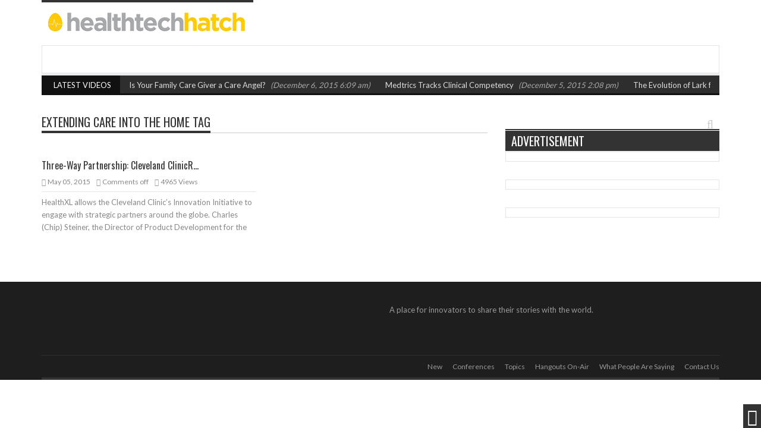

--- FILE ---
content_type: text/html; charset=utf-8
request_url: https://healthtechhatch.com/tag/extending-care-into-the-home/
body_size: 6130
content:
<!DOCTYPE html>
<html lang="en-US" prefix="og: http://ogp.me/ns#">
<head>
  <title>Health Tech Hatch extending care into the home Archives - Health Tech Hatch</title>
  <meta charset="utf-8">
  <link rel="pingback" href="/xmlrpc.php">
  <meta name="viewport" content="width=device-width, initial-scale=1.0">
  <link rel="canonical" href="/tag/extending-care-into-the-home/">
  <meta property="og:locale" content="en_US">
  <meta property="og:type" content="object">
  <meta property="og:title" content="extending care into the home Archives - Health Tech Hatch">
  <meta property="og:url" content="https://healthtechhatch.com/tag/extending-care-into-the-home/">
  <meta property="og:site_name" content="Health Tech Hatch">
  <link rel="dns-prefetch" href="//fonts.googleapis.com">
  <link rel="dns-prefetch" href="//s.w.org">
  <link rel="alternate" type="application/rss+xml" title="Health Tech Hatch » Feed" href="/feed/">
  <link rel="alternate" type="application/rss+xml" title="Health Tech Hatch » Comments Feed" href="/comments/feed/">
  <link rel="alternate" type="application/rss+xml" title="Health Tech Hatch » extending care into the home Tag Feed" href="/tag/extending-care-into-the-home/feed/">
  <script type="text/javascript">
                        window._wpemojiSettings = {"baseUrl":"https:\/\/s.w.org\/images\/core\/emoji\/13.0.0\/72x72\/","ext":".png","svgUrl":"https:\/\/s.w.org\/images\/core\/emoji\/13.0.0\/svg\/","svgExt":".svg","source":{"concatemoji":"https:\/\/healthtechhatch.com\/wp-includes\/js\/wp-emoji-release.min.js"}};
                        !function(e,a,t){var r,n,o,i,p=a.createElement("canvas"),s=p.getContext&&p.getContext("2d");function c(e,t){var a=String.fromCharCode;s.clearRect(0,0,p.width,p.height),s.fillText(a.apply(this,e),0,0);var r=p.toDataURL();return s.clearRect(0,0,p.width,p.height),s.fillText(a.apply(this,t),0,0),r===p.toDataURL()}function l(e){if(!s||!s.fillText)return!1;switch(s.textBaseline="top",s.font="600 32px Arial",e){case"flag":return!c([127987,65039,8205,9895,65039],[127987,65039,8203,9895,65039])&&(!c([55356,56826,55356,56819],[55356,56826,8203,55356,56819])&&!c([55356,57332,56128,56423,56128,56418,56128,56421,56128,56430,56128,56423,56128,56447],[55356,57332,8203,56128,56423,8203,56128,56418,8203,56128,56421,8203,56128,56430,8203,56128,56423,8203,56128,56447]));case"emoji":return!c([55357,56424,8205,55356,57212],[55357,56424,8203,55356,57212])}return!1}function d(e){var t=a.createElement("script");t.src=e,t.defer=t.type="text/javascript",a.getElementsByTagName("head")[0].appendChild(t)}for(i=Array("flag","emoji"),t.supports={everything:!0,everythingExceptFlag:!0},o=0;o<i.length;o++)t.supports[i[o]]=l(i[o]),t.supports.everything=t.supports.everything&&t.supports[i[o]],"flag"!==i[o]&&(t.supports.everythingExceptFlag=t.supports.everythingExceptFlag&&t.supports[i[o]]);t.supports.everythingExceptFlag=t.supports.everythingExceptFlag&&!t.supports.flag,t.DOMReady=!1,t.readyCallback=function(){t.DOMReady=!0},t.supports.everything||(n=function(){t.readyCallback()},a.addEventListener?(a.addEventListener("DOMContentLoaded",n,!1),e.addEventListener("load",n,!1)):(e.attachEvent("onload",n),a.attachEvent("onreadystatechange",function(){"complete"===a.readyState&&t.readyCallback()})),(r=t.source||{}).concatemoji?d(r.concatemoji):r.wpemoji&&r.twemoji&&(d(r.twemoji),d(r.wpemoji)))}(window,document,window._wpemojiSettings);
  </script>
  <style type="text/css">
  img.wp-smiley,
  img.emoji {
        display: inline !important;
        border: none !important;
        box-shadow: none !important;
        height: 1em !important;
        width: 1em !important;
        margin: 0 .07em !important;
        vertical-align: -0.1em !important;
        background: none !important;
        padding: 0 !important;
  }
  </style>
  <link rel="stylesheet" id="socialite-css-css" href="/wp-content/plugins/wpsocialite/lib/wpsocialite.css" type="text/css" media="all">
  <link rel="stylesheet" id="wp-block-library-css" href="/wp-includes/css/dist/block-library/style.min.css" type="text/css" media="all">
  <link rel="stylesheet" id="contact-form-7-css" href="/wp-content/plugins/contact-form-7/includes/css/styles.css" type="text/css" media="all">
  <link rel="stylesheet" id="fvp-frontend-css" href="/wp-content/plugins/featured-video-plus/styles/frontend.css" type="text/css" media="all">
  <link rel="stylesheet" id="social-widget-css" href="/wp-content/plugins/social-media-widget/social_widget.css" type="text/css" media="all">
  <link rel="stylesheet" id="google_fonts-css" href="https://fonts.googleapis.com/css?family=Lato%7COswald%7COswald%3A400%2C400italic%2C700%2C700italic&subset=latin%2Cgreek-ext%2Ccyrillic%2Clatin-ext%2Cgreek%2Ccyrillic-ext%2Cvietnamese&ver=5.5.3" type="text/css" media="all">
  <link rel="stylesheet" id="bootstrap-css" href="/wp-content/themes/orion/css/bootstrap.css" type="text/css" media="all">
  <link rel="stylesheet" id="style-css" href="/wp-content/themes/orion/style.css" type="text/css" media="all">
  <link rel="stylesheet" id="awesome-css" href="/wp-content/themes/orion/css/font-awesome/css/font-awesome.min.css" type="text/css" media="all">
  <link rel="stylesheet" id="magnific-popup-css" href="/wp-content/themes/orion/css/magnific-popup.css" type="text/css" media="all">
  <link rel="stylesheet" id="visual-composer-css" href="/wp-content/themes/orion/css/visual-composer.css" type="text/css" media="all">
  <link rel="stylesheet" id="responsive-css" href="/wp-content/themes/orion/css/responsive.css" type="text/css" media="all">
  <link rel="stylesheet" id="tipsy-css" href="/wp-content/plugins/wp-shortcode/css/tipsy.css" type="text/css" media="all">
  <link rel="stylesheet" id="mts_wpshortcodes-css" href="/wp-content/plugins/wp-shortcode/css/wp-shortcode.css" type="text/css" media="all">
  
  <script type="text/javascript" src="/wp-includes/js/jquery/jquery.js" id="jquery-core-js"></script>
  <script type="text/javascript" src="/wp-content/plugins/featured-video-plus/js/jquery.fitvids.min.js" id="jquery.fitvids-js"></script>
  <script type="text/javascript" id="fvp-frontend-js-extra">
  /* <![CDATA[ */
  var fvpdata = {"ajaxurl":"https:\/\/healthtechhatch.com\/wp-admin\/admin-ajax.php","nonce":"059853fcbe","fitvids":"1","dynamic":"","overlay":"","opacity":"0.75","color":"b","width":"640"};
  /* ]]> */
  </script>
  <script type="text/javascript" src="/wp-content/plugins/featured-video-plus/js/frontend.min.js" id="fvp-frontend-js"></script>
  <script type="text/javascript" src="/wp-content/plugins/wp-shortcode/js/jquery.tipsy.js" id="tipsy-js"></script>
  <script type="text/javascript" src="/wp-content/plugins/wp-shortcode/js/wp-shortcode.js" id="mts_wpshortcodes-js"></script>
  <link rel="https://api.w.org/" href="/wp-json/">
  <link rel="alternate" type="application/json" href="/wp-json/wp/v2/tags/833">
  <link rel="EditURI" type="application/rsd+xml" title="RSD" href="/xmlrpc.php?rsd">
  <link rel="wlwmanifest" type="application/wlwmanifest+xml" href="/wp-includes/wlwmanifest.xml">
  <style type="text/css" media="screen">
                
                ::-moz-selection {background:#000; color:#fff;}
                ::selection {background:#000; color:#fff;}
                
                                h1, h2, h3, h4, h5, h6, .headersearch .search-box input[type=text],
                .widget_calendar table#wp-calendar caption,
                input#submit, button[type="submit"], input[type="submit"],
                .etabs li a, .caption-carousel .title, .dropcap
                {
                                                        font-family:'Oswald', Arial, Helvetica, sans-serif;
                                font-weight: normal;
                                
                                        }
                
                .flexmenu a, .noMainmenu
                {
                                                        font-family:'Oswald', Arial, Helvetica, sans-serif;
                                font-weight: normal;
                                
                                        }
                
                body, .flexmenu.fm-lg>ul>li>ul>li a, textarea, .review-item h5, .review-post .title h5
                {
                                                        font:13px/21px 'Lato', Arial, Helvetica, sans-serif;
                                
                                        }
                        
                                body {
                        background:#ffffff;
                }
                
                .header-logo a, .header-adds a{
                        line-height:70px;
                }
                .line-head, .etabs li a:hover, .etabs li.active a, 
                .widgettitle, .widgettitle:before,
                .pagination .pagi.current,
                .footerwidgettitle,
                .about-social li a,
                .owl_carousel .owl-controls.clickable .owl-buttons div:hover, 
                .comment-navigation div a:hover, 
                .single-nav a:hover,
                .review-final-score,
                .review-percentage .review-item .bar,
                input#submit, button[type="submit"], input[type="submit"],
                .single-tags h5, .edit-link a:hover,
                .dropcap.style1,
                .wpb_content_element .wpb_tabs_nav li,
                .counter-button,
                .tagcloud a span,
                .more-block:hover a, .more-block:hover .format,
                #back-top a 
                {
                        background-color:#333333;
                }
                a:hover,
                a h1:hover, a h2:hover, a h3:hover, a h4:hover, a h5:hover, a h6:hover,
                .lists-category li a:hover, 
                .lists-category .all-category, 
                .lists-category .all-category a,
                .detailholder.medium .detailmeta a:hover,
                .counter-desc .count:hover,
                .about-social li a:hover,
                .owl_carousel .owl-controls .owl-buttons div, 
                .comment-navigation div a, 
                .single-nav a,
                .pagination .pagi,
                .single-tags .tags a:hover,
                .author-title-social .author-social a:hover,
                input#submit:hover, 
                button[type="submit"]:hover, 
                input[type="submit"]:hover,
                .headersearch-button i:hover,
                .single-content a,
                .dropcap.style2,
                .dropcap.style3,
                .dropcap.style4 {
                        color:#333333;
                }
                .block-title h2, .comment-reply-title span, .footer, .footer-wrap.dark .footer{
                        border-bottom-color:#333333;
                }
                .etabs li.active{
                        border-top-color:#333333;
                }
                .single-content blockquote{
                        border-left-color:#333333;
                }
                .about-social li a,
                .pagination .pagi.current,
                .owl_carousel .owl-controls .owl-buttons div, 
                .comment-navigation div a, 
                .single-nav a,
                .pagination .pagi,
                input#submit, button[type="submit"], input[type="submit"],
                .dropcap.style1,
                .dropcap.style2,
                .dropcap.style4,
                .wpb_content_element .wpb_tabs_nav li,
                .counter-button,
                .more-block:hover a, .more-block:hover .format{
                        border-color:#333333;
                }
                
                .ticker-wrap{
                        background-color:#111111;
                }
                
                .mediaholder .point-final-score
                {
                        background-color:#111111;
                }
  </style>
  <script type="text/javascript">
  /* <![CDATA[ */
  var taqyeem = {"ajaxurl":"https://healthtechhatch.com/wp-admin/admin-ajax.php" , "your_rating":"Your Rating :"};
  /* ]]> */
  </script>
</head>
<body data-rsssl="1" class="archive tag tag-extending-care-into-the-home tag-833 wpb-js-composer js-comp-ver-4.2.3 vc_responsive">
  <div class="section-wrap">
    <div class="top-header-wrap clearfix"></div>
    <div class="header-wrap clearfix">
      <div class="container">
        <div class="header row-fluid clearfix">
          <div class="header-logo span12">
            <a href="/"><span class="line-head"></span> <img src="/wp-content/uploads/2014/09/cropped-cropped-logo2.png" alt="Health Tech Hatch"></a>
          </div>
        </div>
      </div>
      <div class="navigation">
        <div class="container">
          <div class="row-fluid">
            <div class="span12">
              <div class="nav-container clearfix">
                <div class="nav-load clearfix">
                  <div class="fm-button">
                    <span class="fm-bar"></span> <span class="fm-bar"></span> <span class="fm-bar"></span>
                  </div>
                  <a href="" class="headersearch-button"><i class="icon-search"></i></a>
                  <div class="headersearch">
                    <i class="icon-search bg"></i>
                    <div class="search-box">
                      <form action="https://healthtechhatch.com" method="get">
                        
                      </form>
                    </div>
                  </div>
                </div>
              </div>
            </div>
          </div>
        </div>
      </div>
      <div class="headlinenews">
        <div class="container">
          <div class="row-fluid">
            <div class="span12">
              <div class="ticker-wrap clearfix">
                <span class="titleticker">Latest Videos</span>
                <div class="ticker_container">
                  <div class="marquee-wrapper">
                    <div class="marquee" id="marquee">
                      <div class="marquee-list">
                        <a href="/2015/12/06/is-your-family-care-giver-a-care-angel/">Is Your Family Care Giver a Care Angel?</a> <span>(December 6, 2015 6:09 am)</span>
                      </div>
                      <div class="marquee-list">
                        <a href="/2015/12/05/medtrics-tracks-clinical-competency/">Medtrics Tracks Clinical Competency</a> <span>(December 5, 2015 2:08 pm)</span>
                      </div>
                      <div class="marquee-list">
                        <a href="/2015/11/21/the-evolution-of-lark-from-insomnia-coaching-to-chronic-disease-management/">The Evolution of Lark from Insomnia Coaching to Chronic Disease Management</a> <span>(November 21, 2015 9:31 am)</span>
                      </div>
                      <div class="marquee-list">
                        <a href="/2015/11/12/snf-alert-carecent-is-here-to-help/">SNF Alert: CareCent is Here to Help</a> <span>(November 12, 2015 9:00 am)</span>
                      </div>
                      <div class="marquee-list">
                        <a href="/2015/11/11/livongo-health-the-onstar-for-diabetes/">Livongo Health – The “OnStar” for Diabetes</a> <span>(November 11, 2015 9:00 am)</span>
                      </div>
                      <div class="marquee-list">
                        <a href="/2015/11/10/allscripts-interoperability-their-platform-for-innovation/">Allscripts, Interoperability, & Their Platform for Innovation</a> <span>(November 10, 2015 9:00 am)</span>
                      </div>
                      <div class="marquee-list">
                        <a href="/2015/11/09/the-consumer-awareness-and-perceptions-of-sleep-technology-study/">The Consumer Awareness and Perceptions of Sleep Technology Study</a> <span>(November 9, 2015 9:00 am)</span>
                      </div>
                      <div class="marquee-list">
                        <a href="/2015/11/06/automating-the-office-visit-with-bright-md/">Automating the Office Visit with Bright.md</a> <span>(November 6, 2015 9:33 am)</span>
                      </div>
                      <div class="marquee-list">
                        <a href="/2015/11/05/flow-health-patient-check-in-done-right/">Flow Health: Patient Check-In Done Right</a> <span>(November 5, 2015 11:51 am)</span>
                      </div>
                      <div class="marquee-list">
                        <a href="/2015/11/04/medisafes-medication-adherence-solution/">Medisafe’s Medication Adherence Solution</a> <span>(November 4, 2015 10:56 am)</span>
                      </div>
                    </div>
                  </div>
                </div>
              </div>
            </div>
          </div>
        </div>
      </div>
    </div>
    <div class="container">
      <div class="row-fluid">
        <div id="post-1801" class="span8 single-page post-1801 post type-post status-publish format-standard has-post-thumbnail hentry category-hangouts-on-air category-healthxl category-incubators-accelerators category-sensors-trackers tag-cleveland-clinic tag-cleveland-clinic-innovation-initiative tag-connectivity-in-the-home tag-extending-care-into-the-home tag-healthbeacon tag-healthbeacon-cleveland-clinic-healthxl-partnership tag-healthxl tag-smart-sharps-bin has-post-video">
          <div class="block-title">
            <h2>extending care into the home Tag</h2>
          </div>
          <div class="archives">
            <div class="row-fluid">
              <div class="span6">
                <div class="post-1801 big-post blog-item">
                  <div class="mediaholder medium">
                    <div class="caption-link">
                      <i class="icon-search"></i><a href="/2015/05/05/three-way-partnership-cleveland-clinics-perspective/" title="Three-Way Partnership: Cleveland Clinic’s Perspective"><i class="icon-plus"></i></a>
                    </div>
<a href="/2015/05/05/three-way-partnership-cleveland-clinics-perspective/" title="">
                    <div class="featured-video-plus post-thumbnail fvp-responsive fvp-center">
                      
                    </div>
</a>
                  </div>
                  <div class="detailholder medium">
                    <h3><a href="/2015/05/05/three-way-partnership-cleveland-clinics-perspective/" title="Three-Way Partnership: Cleveland Clinic’s Perspective">Three-Way Partnership: Cleveland ClinicR...</a></h3>
                    <div class="detailmeta">
                      <span class="time"><i class="icon-calendar"></i>May 05, 2015</span><span class="comments"><i class="icon-comments"></i>Comments off</span><span class="views"><i class="icon-eye-open"></i>4965 Views</span>
                    </div>
                    <p>HealthXL allows the Cleveland Clinic’s Innovation Initiative to engage with strategic partners around the globe. Charles (Chip) Steiner, the Director of Product Development for the</p>
                  </div>
                </div>
              </div>
              <div class="span12"></div>
            </div>
          </div>
        </div>
        <div class="sidebar span4">
          <div id="reedwan_search_widget-2" class="widget reedwan_search_widget">
            <div class="search-sidebar">
              <form action="https://healthtechhatch.com" method="get">
                <i class="icon-search"></i>
              </form>
            </div>
          </div>
          <div id="text-4" class="widget widget_text">
            <h2 class="widgettitle">ADVERTISEMENT</h2>
            <div class="textwidget">
              
            </div>
          </div>
          <div id="text-5" class="widget widget_text">
            <div class="textwidget">
              <a href="http://www.tkqlhce.com/click-7907888-11767328-1397513464000" target="_top" rel="noopener noreferrer"></a>
            </div>
          </div>
          <div id="text-6" class="widget widget_text">
            <div class="textwidget">
              
            </div>
          </div>
        </div>
      </div>
    </div>
    <div class="footer-wrap dark clearfix">
      <div class="container">
        <div class="row-fluid">
          <div class="span12">
            <div class="footer-widget clearfix">
              <div class="row-fluid">
                <div class="span6 first">
                  <div id="widget-about-7" class="footer_widget widget_widget-about">
                    <div class="about-wrap">
                      <ul class="about-social clearfix">
                        <li>
                          
                        </li>
                        <li>
                          
                        </li>
                        <li>
                          
                        </li>
                      </ul>
                    </div>
                  </div>
                </div>
                <div class="span6 last">
                  <div id="widget-about-5" class="footer_widget widget_widget-about">
                    <h2 class="footerwidgettitle">About Us</h2>
                    <div class="about-wrap">
                      <p class="about-text">A place for innovators to share their stories with the world.</p>
                      <ul class="about-social clearfix"></ul>
                    </div>
                  </div>
                </div>
              </div>
            </div>
            <div class="footer clearfix">
              <div class="footer-right">
                <div class="bottom-menu">
                  <ul id="bottomNav" class="menu">
                    <li class="menu-item menu-item-type-post_type menu-item-object-page menu-item-home menu-item-403">
                      <a href="/">New</a>
                    </li>
                    <li class="menu-item menu-item-type-post_type menu-item-object-page menu-item-has-children menu-item-270">
                      <a href="/videos/">Conferences</a>
                    </li>
                    <li class="menu-item menu-item-type-post_type menu-item-object-page menu-item-has-children menu-item-1332">
                      <a href="/topics/">Topics</a>
                    </li>
                    <li class="menu-item menu-item-type-post_type menu-item-object-page menu-item-1329">
                      <a href="/hangouts-air/">Hangouts On-Air</a>
                    </li>
                    <li class="menu-item menu-item-type-post_type menu-item-object-page menu-item-1052">
                      <a href="/what-people-are-saying/">What People Are Saying</a>
                    </li>
                    <li class="menu-item menu-item-type-post_type menu-item-object-page menu-item-204">
                      <a href="/contact/">Contact Us</a>
                    </li>
                  </ul>
                </div>
              </div>
            </div>
          </div>
        </div>
      </div>
    </div>
    <div id="back-top">
      <a href="#top"><span class="icon-long-arrow-up"></span></a>
    </div>
  </div>
  <script type="text/javascript">

                jQuery(window).ready(function() {
                        // Sticky Header
                                                        jQuery('.navigation').stickyMenu();
                                                
                        // Navigation
                        jQuery('.nav-wrap').flexMenu({
                                                                        breakpoint: 962,
                                                                responsivePattern: 'toggle',
                                animationSpeed: 300
                        });
                });
                
                                
                var retina = window.devicePixelRatio > 1 ? true : false;

                        
                                
                
  </script> 
  <script type="text/javascript" src="/wp-content/plugins/wpsocialite/Socialite/socialite.min.js" id="socialite-lib-js"></script> 
  <script type="text/javascript" src="/wp-content/plugins/wpsocialite/wpsocialite.js" id="wpsocialite-js"></script> 
  <script type="text/javascript" src="/wp-content/plugins/contact-form-7/includes/js/jquery.form.min.js" id="jquery-form-js"></script> 
  <script type="text/javascript" id="contact-form-7-js-extra">


  /* <![CDATA[ */
  var _wpcf7 = {"loaderUrl":"https:\/\/healthtechhatch.com\/wp-content\/plugins\/contact-form-7\/images\/ajax-loader.gif","recaptchaEmpty":"Please verify that you are not a robot.","sending":"Sending ...","cached":"1"};
  /* ]]> */
  </script> 
  <script type="text/javascript" src="/wp-content/plugins/contact-form-7/includes/js/scripts.js" id="contact-form-7-js"></script> 
  <script type="text/javascript" src="/wp-content/themes/orion/js/init.js" id="init-js"></script> 
  <script type="text/javascript" src="/wp-content/themes/orion/js/custom.js" id="custom-js"></script> 
  <script type="text/javascript" src="/wp-includes/js/wp-embed.min.js" id="wp-embed-js"></script> 
  <script type="text/javascript">

  Socialite.setup({facebook:{lang:'en_US',appId:null},twitter:{lang:'en'},googleplus:{lang:'en'},vkontakte:{apiId:''}});
  </script>
<script defer src="https://static.cloudflareinsights.com/beacon.min.js/vcd15cbe7772f49c399c6a5babf22c1241717689176015" integrity="sha512-ZpsOmlRQV6y907TI0dKBHq9Md29nnaEIPlkf84rnaERnq6zvWvPUqr2ft8M1aS28oN72PdrCzSjY4U6VaAw1EQ==" data-cf-beacon='{"version":"2024.11.0","token":"53303ceccd954f4599eac59b54e9b92b","r":1,"server_timing":{"name":{"cfCacheStatus":true,"cfEdge":true,"cfExtPri":true,"cfL4":true,"cfOrigin":true,"cfSpeedBrain":true},"location_startswith":null}}' crossorigin="anonymous"></script>
</body>
</html>


--- FILE ---
content_type: text/css;charset=UTF-8
request_url: https://healthtechhatch.com/wp-content/plugins/featured-video-plus/styles/frontend.css
body_size: 130
content:
.featured-video-plus.fvp-responsive .wp-video {
  width: auto !important;
  height: auto !important;
}
.featured-video-plus.fvp-responsive .wp-video video {
  width: 100% !important;
  height: auto !important;
}
.featured-video-plus.fvp-responsive .mejs-container {
  width: 100% !important;
  height: auto !important;
  padding-top: 57%;
}
.featured-video-plus.fvp-responsive .mejs-overlay,
.featured-video-plus.fvp-responsive .mejs-poster {
  width: 100% !important;
  height: 100% !important;
}
.featured-video-plus.fvp-responsive .mejs-mediaelement video {
  position: absolute;
  top: 0;
  left: 0;
  right: 0;
  bottom: 0;
  width: 100% !important;
  height: 100% !important;
}
.featured-video-plus.fvp-responsive audio {
  width: 100%;
}
.featured-video-plus.fvp-center {
  text-align: center;
}
.featured-video-plus.fvp-center .wp-video {
  margin: 0 auto;
}
.featured-video-plus.fvp-right {
  text-align: right;
}
.featured-video-plus.fvp-right .wp-video {
  margin: 0 0 auto auto;
}
.featured-video-plus.fvp-left {
  text-align: left;
}
.featured-video-plus.fvp-left .wp-video {
  margin: 0 auto auto 0;
}
.fvp-overlay,
.fvp-dynamic {
  position: relative;
  display: block;
  height: auto;
  width: auto;
}
#DOMWindow {
  background: transparent center center no-repeat;
  width: auto;
  height: auto;
  margin: auto auto;
  overflow: hidden;
  background-image: url('../img/loadicon_w.gif');
}
.fvp-onload {
  display: none !important;
  height: 0;
  width: 0;
  visibility: hidden;
}
.featured-video-plus .wp-video a:not(.post-thumbnail) {
  display: none;
}
.no-js .featured-video-plus .wp-video a:not(.post-thumbnail) {
  display: inline;
}
.featured-video-plus.fvp-responsive.fvp-spotify .fluid-width-video-wrapper {
  padding-top: 100% !important;
}


--- FILE ---
content_type: text/css;charset=UTF-8
request_url: https://healthtechhatch.com/wp-content/themes/orion/css/bootstrap.css
body_size: 1252
content:
/*!
 * Bootstrap v2.3.2
 *
 * Copyright 2013 Twitter, Inc
 * Licensed under the Apache License v2.0
 * http://www.apache.org/licenses/LICENSE-2.0
 *
 * Designed and built with all the love in the world @twitter by @mdo and @fat.
 */
.clearfix {
  *zoom: 1;
}
.clearfix:before,
.clearfix:after {
  display: table;
  content: "";
  line-height: 0;
}
.clearfix:after {
  clear: both;
}
article,
aside,
details,
figcaption,
figure,
footer,
header,
hgroup,
nav,
section {
  display: block;
}
audio,
canvas,
video {
  display: inline-block;
  *display: inline;
  *zoom: 1;
}
audio:not([controls]) {
  display: none;
}
html {
  font-size: 100%;
  -webkit-text-size-adjust: 100%;
  -ms-text-size-adjust: 100%;
}
a:focus {
  outline: thin dotted #333;
  outline: 5px auto -webkit-focus-ring-color;
  outline-offset: -2px;
}
a:hover,
a:active {
  outline: 0;
}
sub,
sup {
  position: relative;
  font-size: 75%;
  line-height: 0;
  vertical-align: baseline;
}
sup {
  top: -0.5em;
}
sub {
  bottom: -0.25em;
}
img {
  /* Responsive images (ensure images don't scale beyond their parents) */

  max-width: 100%;
  /* Part 1: Set a maxium relative to the parent */

  width: auto\9;
  /* IE7-8 need help adjusting responsive images */

  height: auto;
  /* Part 2: Scale the height according to the width, otherwise you get stretching */

  vertical-align: middle;
  border: 0;
  -ms-interpolation-mode: bicubic;
}
*,
*:before,
*:after {
  -webkit-box-sizing: border-box;
  -moz-box-sizing: border-box;
  box-sizing: border-box;
}
button,
input,
select,
textarea {
  margin: 0;
  font-size: 100%;
  vertical-align: middle;
}
button,
input {
  *overflow: visible;
  line-height: normal;
}
button::-moz-focus-inner,
input::-moz-focus-inner {
  padding: 0;
  border: 0;
}
button,
html input[type="button"],
input[type="reset"],
input[type="submit"] {
  -webkit-appearance: button;
  cursor: pointer;
}
label,
select,
button,
input[type="button"],
input[type="reset"],
input[type="submit"],
input[type="radio"],
input[type="checkbox"] {
  cursor: pointer;
}
input[type="search"] {
  -webkit-box-sizing: content-box;
  -moz-box-sizing: content-box;
  box-sizing: content-box;
  -webkit-appearance: textfield;
}
input[type="search"]::-webkit-search-decoration,
input[type="search"]::-webkit-search-cancel-button {
  -webkit-appearance: none;
}
textarea {
  overflow: auto;
  vertical-align: top;
}
@media print {
  * {
    text-shadow: none !important;
    color: #000 !important;
    background: transparent !important;
    box-shadow: none !important;
  }
  a,
  a:visited {
    text-decoration: underline;
  }
  a[href]:after {
    content: " (" attr(href) ")";
  }
  abbr[title]:after {
    content: " (" attr(title) ")";
  }
  .ir a:after,
  a[href^="javascript:"]:after,
  a[href^="#"]:after {
    content: "";
  }
  pre,
  blockquote {
    border: 1px solid #999;
    page-break-inside: avoid;
  }
  thead {
    display: table-header-group;
  }
  tr,
  img {
    page-break-inside: avoid;
  }
  img {
    max-width: 100% !important;
  }
  @page  {
    margin: 0.5cm;
  }
  p,
  h2,
  h3 {
    orphans: 3;
    widows: 3;
  }
  h2,
  h3 {
    page-break-after: avoid;
  }
}
body {
  margin: 0;
  font-family: "Helvetica Neue", Helvetica, Arial, sans-serif;
  font-size: 13px;
  line-height: 21px;
  color: #888888;
  background-color: #ffffff;
}
a {
  color: #0088cc;
  text-decoration: none;
}
a:hover,
a:focus {
  color: #005580;
}
.container {
  width: 970px;
}
.container {
  margin-right: auto;
  margin-left: auto;
  padding-left: 15px;
  padding-right: 15px;
}
.container:before,
.container:after {
  display: table;
  content: "";
  line-height: 0;
}
.container:after {
  clear: both;
}
.row-fluid {
  margin-left: -12px;
  margin-right: -12px;
}
.row-fluid:before,
.row-fluid:after {
  display: table;
  content: "";
  line-height: 0;
}
.row-fluid:after {
  clear: both;
}
.row-fluid .span1, .row-fluid .span2, .row-fluid .span3, .row-fluid .span4,
.row-fluid .span5, .row-fluid .span6, .row-fluid .span7, .row-fluid .span8,
.row-fluid .span9, .row-fluid .span10, .row-fluid .span11, .row-fluid .span12 {
  position: relative;
  min-height: 1px;
  padding-left: 12px;
  padding-right: 12px;
  float: left;
}
.row-fluid .span12 {
  width: 100%;
}
.row-fluid .span11 {
  width: 91.66666666666666%;
}
.row-fluid .span10 {
  width: 83.33333333333334%;
}
.row-fluid .span9 {
  width: 75%;
}
.row-fluid .span8 {
  width: 66.66666666666666%;
}
.row-fluid .span7 {
  width: 58.333333333333336%;
}
.row-fluid .span6 {
  width: 50%;
}
.row-fluid .span5 {
  width: 41.66666666666667%;
}
.row-fluid .span4 {
  width: 33.33333333333333%;
}
.row-fluid .span3 {
  width: 25%;
}
.row-fluid .span2 {
  width: 16.666666666666664%;
}
.row-fluid .span1 {
  width: 6.382978723404255%;
}

@media (min-width: 1200px) {
  .container {
    width: 1170px;
  }
  .row-fluid {
	  margin-left: -15px;
	  margin-right: -15px;
  }
  .row-fluid .span1, .row-fluid .span12, .row-fluid .span3, .row-fluid .span4,
  .row-fluid .span5, .row-fluid .span6, .row-fluid .span7, .row-fluid .span8,
  .row-fluid .span9, .row-fluid .span10, .row-fluid .span11, .row-fluid .span12 {
	  padding-left: 15px;
	  padding-right: 15px;
  }
  
}

--- FILE ---
content_type: text/css;charset=UTF-8
request_url: https://healthtechhatch.com/wp-content/themes/orion/css/responsive.css
body_size: 585
content:
@media (max-width: 479px) {
  .body{
	background-image:none !important;
  }
  .section-wrap.boxed{
	width: auto;
	background: #fff;
	margin: 0 auto;
  }
  .container {
    width: auto;
  }
  .row-fluid {
    width: 100%;
  }
  .container {
	padding-left: 20px;
	padding-right: 20px;
  }
  .row-fluid {
	  margin-left: 0;
	  margin-right: 0;
  }
  .row-fluid .span1, .row-fluid .span2, .row-fluid .span3, .row-fluid .span4,
  .row-fluid .span5, .row-fluid .span6, .row-fluid .span7, .row-fluid .span8,
  .row-fluid .span9, .row-fluid .span10, .row-fluid .span11, .row-fluid .span12 {
	  padding-left: 0;
	  padding-right: 0;
	  width: 100%;
  }
  .lists-category{
	display:none;
  }
  .header-adds, .header-logo{
	width:100% !important;
	text-align:center;
  }
  .header-adds a, .header-logo a{
	line-height:1 !important;
	padding:10px 0;
  }
  .headersearch-button {
	position: absolute;
	right: 15px;
	top: 8px;
  }
  .headersearch .search-box input[type=text]{
	height: 40px;
	padding:10px 0;
  }
  .nav-container{
	height:inherit;
  }
  .navigation.sticky {
	position   : inherit;
	top        : inherit;
	z-index    : 1000;
	background:transparent;
	box-shadow: none;
	width:100%;
  }
  .navigation.sticky .nav-container{
	border-radius:0;
	height:inherit;
	border: 1px solid #e4e4e4;
    border-bottom: 5px solid #eaeced;
  }
  .icon-search.bg{
	line-height:40px;
  }
  .footer-left{
	width:100%;
	text-align:center;
  }
  .footer-right{
	width:100%;
	text-align:center;
  }
  .single-meta{
	padding:6px 10px;
  }
  .single-meta div{
	border:none;
	padding:0;
	padding-right:10px;
  }
  .single-tags, .single-share{
	width:100%;
	text-align:left;
  }
  .single-share{
	margin-top:10px;
  }
  .review-box.review-top{
	width:100%;
  }
  .magazine1 .big-post{
	margin-bottom:15px;
  }
  .related-posts .medium-post{
	margin-top:15px;
  }
  .slider1.owl_slider .item_slide_caption h1{
	font-size:18px;
  }
  .block4 .mediaholder h2{
	font-size:18px;
	min-width:250px;
  }
  .row-fluid.grid{
	margin: 0;
  }
  .row-fluid.grid .span12,
  .row-fluid.grid .span8,
  .row-fluid.grid .span6,
  .row-fluid.grid .span4{
	padding: 0;
	margin-bottom:10px;
  }
  .page404 .title-description .title{
	font-size:40px;
  }
  .etabs li{
	float:none;
	display:block;
  }
  .etabs li a{
	font-size:20px;
	padding:6px 12px;
  }
  .widget .small-post .mediaholder{
	display:block;
  }
}
@media only screen and (min-width: 480px) and (max-width: 767px) {
  .section-wrap.boxed{
	width: 480px;
	background: #fff;
	margin: 0 auto;
  }
  .container {
    width: 480px;
  }
  .row-fluid {
    width: 100%;
  }
  .container {
	padding-left: 20px;
	padding-right: 20px;
  }
  .row-fluid {
	  margin-left: 0;
	  margin-right: 0;
  }
  .row-fluid .span1, .row-fluid .span2, .row-fluid .span3, .row-fluid .span4,
  .row-fluid .span5, .row-fluid .span6, .row-fluid .span7, .row-fluid .span8,
  .row-fluid .span9, .row-fluid .span10, .row-fluid .span11, .row-fluid .span12 {
	  padding-left: 0;
	  padding-right: 0;
	  width: 100%;
  }
  .lists-category{
	display:none;
  }
  .header-adds, .header-logo{
	width:100% !important;
	text-align:center;
  }
  .header-adds a, .header-logo a{
	line-height:1 !important;
	padding:10px 0;
  }
  .headersearch-button {
	position: absolute;
	right: 15px;
	top: 8px;
  }
  .headersearch .search-box input[type=text]{
	height: 40px;
	padding:10px 0;
  }
  .nav-container{
	height:inherit;
  }
  .navigation.sticky {
	position   : inherit;
	top        : inherit;
	z-index    : 1000;
	background:transparent;
	box-shadow: none;
	width:100%;
  }
  .navigation.sticky .nav-container{
	border-radius:0;
	height:inherit;
	border: 1px solid #e4e4e4;
    border-bottom: 5px solid #eaeced;
  }
  .icon-search.bg{
	line-height:40px;
  }
  .footer-left{
	width:100%;
	text-align:center;
  }
  .footer-right{
	width:100%;
	text-align:center;
  }
  .single-meta{
	padding:6px 10px;
  }
  .single-meta div{
	border:none;
	padding:0;
	padding-right:10px;
  }
  .single-tags, .single-share{
	width:100%;
	text-align:left;
  }
  .single-share{
	margin-top:10px;
  }
  .review-box.review-top{
	width:100%;
  }
  .magazine1 .big-post{
	margin-bottom:15px;
  }
  .blog1 .mediaholder{
	margin-bottom:15px;
  }
  .related-posts .medium-post{
	margin-top:15px;
  }
  .slider1.owl_slider .item_slide_caption h1{
	font-size:20px;
  }
  .block4 .mediaholder h2{
	font-size:18px;
	min-width:250px;
  }
  .row-fluid.grid{
	margin: 0;
  }
  .row-fluid.grid .span12,
  .row-fluid.grid .span8,
  .row-fluid.grid .span6,
  .row-fluid.grid .span4{
	padding: 0;
	margin-bottom:10px;
  }
  .page404 .title-description .title{
	font-size:45px;
  }
  .etabs li a{
	font-size:20px;
	padding:6px 12px;
  }
  .widget .small-post .mediaholder{
	display:block;
  }
}

@media (min-width: 768px) and (max-width: 979px) {
  .section-wrap.boxed{
	width: 770px;
	background: #fff;
	margin: 0 auto;
  }
  .container {
    width: 750px;
  }
  .row-fluid {
	  margin-left: -10px;
	  margin-right: -10px;
  }
  .row-fluid .span1, .row-fluid .span2, .row-fluid .span3, .row-fluid .span4,
  .row-fluid .span5, .row-fluid .span6, .row-fluid .span7, .row-fluid .span8,
  .row-fluid .span9, .row-fluid .span10, .row-fluid .span11, .row-fluid .span12 {
	  padding-left: 10px;
	  padding-right: 10px;
  }
  .lists-category, .small-post .mediaholder.small, .reedwan_comments .mediaholder{
	display:none;
  }
  .header-adds, .header-logo{
	width:100% !important;
	text-align:center;
  }
  .header-adds a, .header-logo a{
	line-height:1 !important;
	padding:10px 0;
  }
  .headersearch-button {
	position: absolute;
	right: 15px;
	top: 8px;
  }
  .headersearch .search-box input[type=text]{
	height: 40px;
	padding:10px 0;
  }
  .nav-container{
	height:inherit;
  }
  .navigation.sticky {
	position   : inherit;
	top        : inherit;
	z-index    : 1000;
	background:transparent;
	box-shadow: none;
	width:100%;
  }
  .navigation.sticky .nav-container{
	border-radius:0;
	height:inherit;
	border: 1px solid #e4e4e4;
    border-bottom: 5px solid #eaeced;
  }
  .icon-search.bg{
	line-height:40px;
  }
  .footer-left{
	width:100%;
	text-align:center;
  }
  .footer-right{
	width:100%;
	text-align:center;
  }
  .single-meta{
	padding:6px 10px;
  }
  .single-meta div{
	border:none;
	padding:0;
	padding-right:10px;
  }
  .single-tags, .single-share{
	width:100%;
	text-align:left;
  }
  .single-share{
	margin-top:10px;
  }
  .review-box.review-top{
	width:100%;
  }
  .slider1.owl_slider .item_slide_caption h1{
	font-size:30px;
  }
  .block4 .mediaholder h2{
	max-width:160px;
	font-size:16px;
  }
  .block4 .mediaholder h2 a.block-cat{
	font-size:12px;
  }
  .etabs li{
	float:none;
	display:block;
  }
  .etabs li a{
	font-size:20px;
	padding:6px 12px;
  }
  .ads125 .ad-inner{
	width:100%;
  }
}
